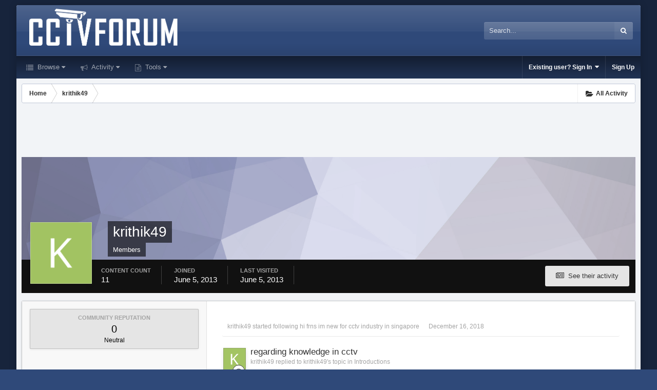

--- FILE ---
content_type: text/html; charset=utf-8
request_url: https://www.google.com/recaptcha/api2/aframe
body_size: 266
content:
<!DOCTYPE HTML><html><head><meta http-equiv="content-type" content="text/html; charset=UTF-8"></head><body><script nonce="FV_pibvfPQDQbQJJfy2olg">/** Anti-fraud and anti-abuse applications only. See google.com/recaptcha */ try{var clients={'sodar':'https://pagead2.googlesyndication.com/pagead/sodar?'};window.addEventListener("message",function(a){try{if(a.source===window.parent){var b=JSON.parse(a.data);var c=clients[b['id']];if(c){var d=document.createElement('img');d.src=c+b['params']+'&rc='+(localStorage.getItem("rc::a")?sessionStorage.getItem("rc::b"):"");window.document.body.appendChild(d);sessionStorage.setItem("rc::e",parseInt(sessionStorage.getItem("rc::e")||0)+1);localStorage.setItem("rc::h",'1769900160678');}}}catch(b){}});window.parent.postMessage("_grecaptcha_ready", "*");}catch(b){}</script></body></html>